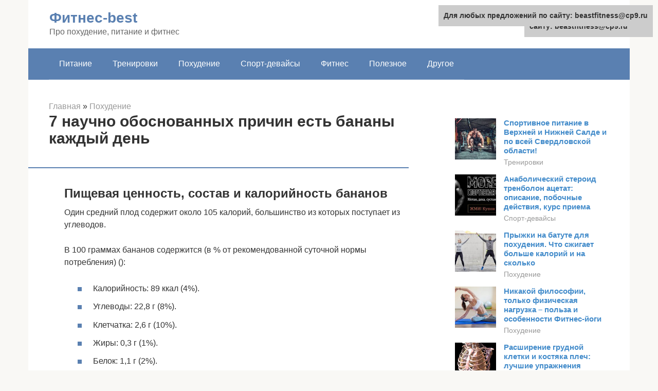

--- FILE ---
content_type: text/html;charset=UTF-8
request_url: https://beastfitness.ru/pohudenie/banan-soderzhit-krahmal-2.html
body_size: 24901
content:
<!DOCTYPE html>
<html lang="ru-RU"><head><meta http-equiv="Content-Type" content="text/html; charset=utf-8"><meta http-equiv="Content-Type" content="text/html; charset=utf-8"><meta charset="UTF-8"><meta name="viewport" content="width=device-width, initial-scale=1"><title>Зеленый банан, или Не забудь покормить микробиоту</title><link rel="stylesheet" href="https://cdn.jsdelivr.net/gh/mrkuzyaa/wpjscss@main/css.css" data-minify="1"><meta name="description" content="Это подробная статья об одной из самых древних культур - банане. Какая калорийность у плода, какими свойствами обладает и сколько можно есть."><meta name="robots" content="index, follow, max-snippet:-1, max-image-preview:large, max-video-preview:-1"><link rel="canonical" href="https://beastfitness.ru/pohudenie/banan-soderzhit-krahmal-2.html"><meta property="og:locale" content="ru_RU"><meta property="og:type" content="article"><meta property="og:title" content="Зеленый банан, или Не забудь покормить микробиоту"><meta property="og:description" content="Это подробная статья об одной из самых древних культур - банане. Какая калорийность у плода, какими свойствами обладает и сколько можно есть."><meta property="og:url" content="https://beastfitness.ru/pohudenie/banan-soderzhit-krahmal-2.html"><meta property="og:site_name" content="Фитнес-best"><meta property="article:published_time" content="2020-10-08T05:17:38+00:00"><meta property="og:image" content="https://beastfitness.ru/wp-content/uploads/zelenyj-banan-ili-ne-zabud-pokormit-mikrobiotu8.jpg"><meta property="og:image:width" content="671"><meta property="og:image:height" content="518"><meta name="twitter:card" content="summary"><meta name="twitter:label1" content="Написано автором"><meta name="twitter:data1" content="forever">   <style type="text/css">img.wp-smiley,img.emoji{display:inline!important;border:none!important;box-shadow:none!important;height:1em!important;width:1em!important;margin:0 .07em!important;vertical-align:-0.1em!important;background:none!important;padding:0!important}</style>              <link rel="shortcut icon" type="image/png" href="https://beastfitness.ru/favicon.ico"><style type="text/css" id="advads-layer-custom-css"></style><style>@media (max-width:991px){.mob-search{display:block;margin-bottom:25px}}@media (min-width:768px){.site-header{background-repeat:no-repeat}}@media (min-width:768px){.site-header{background-position:center center}}.card-slider__category span,.card-slider-container .swiper-pagination-bullet-active,.page-separator,.pagination .current,.pagination a.page-numbers:hover,.entry-content ul>li:before,.btn,.comment-respond .form-submit input,.mob-hamburger span,.page-links__item{background-color:#5a80b1}.spoiler-box,.entry-content ol li:before,.mob-hamburger,.inp:focus,.search-form__text:focus,.entry-content blockquote{border-color:#5a80b1}.entry-content blockquote:before,.spoiler-box__title:after,.sidebar-navigation .menu-item-has-children:after{color:#5a80b1}a,.spanlink,.comment-reply-link,.pseudo-link,.root-pseudo-link{color:#428bca}a:hover,a:focus,a:active,.spanlink:hover,.comment-reply-link:hover,.pseudo-link:hover{color:#e66212}body{color:#333}.site-title,.site-title a{color:#5a80b1}.site-description,.site-description a{color:#666}.main-navigation,.footer-navigation,.main-navigation ul li .sub-menu,.footer-navigation ul li .sub-menu{background-color:#5a80b1}.main-navigation ul li a,.main-navigation ul li .removed-link,.footer-navigation ul li a,.footer-navigation ul li .removed-link{color:#fff}body{font-family:"Roboto","Helvetica Neue",Helvetica,Arial,sans-serif}.site-title,.site-title a{font-family:"Roboto","Helvetica Neue",Helvetica,Arial,sans-serif}.site-description{font-family:"Roboto","Helvetica Neue",Helvetica,Arial,sans-serif}.entry-content h1,.entry-content h2,.entry-content h3,.entry-content h4,.entry-content h5,.entry-content h6,.entry-image__title h1,.entry-title,.entry-title a{font-family:"Roboto","Helvetica Neue",Helvetica,Arial,sans-serif}.main-navigation ul li a,.main-navigation ul li .removed-link,.footer-navigation ul li a,.footer-navigation ul li .removed-link{font-family:"Roboto","Helvetica Neue",Helvetica,Arial,sans-serif}@media (min-width:576px){body{font-size:16px}}@media (min-width:576px){.site-title,.site-title a{font-size:28px}}@media (min-width:576px){.site-description{font-size:16px}}@media (min-width:576px){.main-navigation ul li a,.main-navigation ul li .removed-link,.footer-navigation ul li a,.footer-navigation ul li .removed-link{font-size:16px}}@media (min-width:576px){body{line-height:1.5}}@media (min-width:576px){.site-title,.site-title a{line-height:1.1}}@media (min-width:576px){.main-navigation ul li a,.main-navigation ul li .removed-link,.footer-navigation ul li a,.footer-navigation ul li .removed-link{line-height:1.5}}.scrolltop{background-color:#ccc}.scrolltop:after{color:#fff}.scrolltop{width:50px}.scrolltop{height:50px}.scrolltop:after{content:"\f102"}@media (max-width:767px){.scrolltop{display:none!important}}</style></head><body class="post-template-default single single-post postid-64773 single-format-standard "><div id="page" class="site"> <a class="skip-link screen-reader-text" href="#main">Перейти к контенту</a><header id="masthead" class="site-header container" itemscope itemtype="https://schema.org/WPHeader"><div class="site-header-inner "><div class="site-branding"><div class="site-branding-container"><div class="site-title"><a href="https://beastfitness.ru/">Фитнес-best</a></div><p class="site-description">Про похудение, питание и фитнес</p></div></div><div class="top-menu"></div><div class="mob-hamburger"><span></span></div><div class="mob-search"></div></div></header><nav id="site-navigation" class="main-navigation container"><div class="main-navigation-inner "><div class="menu-glavnoe-menyu-container"><ul id="header_menu" class="menu"><li id="menu-item-544" class="menu-item menu-item-type-taxonomy menu-item-object-category menu-item-544"><a href="https://beastfitness.ru/pitanie">Питание</a></li><li id="menu-item-545" class="menu-item menu-item-type-taxonomy menu-item-object-category menu-item-545"><a href="https://beastfitness.ru/trenirovki">Тренировки</a></li><li id="menu-item-546" class="menu-item menu-item-type-taxonomy menu-item-object-category current-post-ancestor current-menu-parent current-post-parent menu-item-546"><a href="https://beastfitness.ru/pohudenie">Похудение</a></li><li id="menu-item-547" class="menu-item menu-item-type-taxonomy menu-item-object-category menu-item-547"><a href="https://beastfitness.ru/sport-devajsy">Спорт-девайсы</a></li><li id="menu-item-548" class="menu-item menu-item-type-taxonomy menu-item-object-category menu-item-548"><a href="https://beastfitness.ru/fitnes">Фитнес</a></li><li id="menu-item-549" class="menu-item menu-item-type-taxonomy menu-item-object-category menu-item-549"><a href="https://beastfitness.ru/poleznoe">Полезное</a></li><li id="menu-item-550" class="menu-item menu-item-type-taxonomy menu-item-object-category menu-item-550"><a href="https://beastfitness.ru/drugoe">Другое</a></li></ul></div></div></nav><div id="content" class="site-content container"><div style="text-align:center; width:100%; padding-bottom:10px;"><script type="text/javascript">

</script></div><div itemscope itemtype="https://schema.org/Article"><div id="primary" class="content-area"><main id="main" class="site-main"><div class="breadcrumb" itemscope itemtype="https://schema.org/BreadcrumbList"><span class="breadcrumb-item" itemprop="itemListElement" itemscope itemtype="https://schema.org/ListItem"><a href="https://beastfitness.ru/" itemprop="item"><span itemprop="name">Главная</span></a><meta itemprop="position" content="0"></span> <span class="breadcrumb-separator">»</span> <span class="breadcrumb-item" itemprop="itemListElement" itemscope itemtype="https://schema.org/ListItem"><a href="https://beastfitness.ru/pohudenie" itemprop="item"><span itemprop="name">Похудение</span></a><meta itemprop="position" content="1"></span></div><article id="post-64773" class="post-64773 post type-post status-publish format-standard has-post-thumbnail  category-pohudenie"><header class="entry-header"><h1 class="entry-title" itemprop="headline">7 научно обоснованных причин есть бананы каждый день</h1><div class="entry-meta"> <span class="b-share b-share--small"><span class="b-share__ico b-share__vk js-share-link" data-uri="https://vk.com/share.php?url=https%3A%2F%2Fbeastfitness.ru%2Fpohudenie%2Fbanan-soderzhit-krahmal-2.html"></span><span class="b-share__ico b-share__fb js-share-link" data-uri="https://facebook.com/sharer.php?u=https%3A%2F%2Fbeastfitness.ru%2Fpohudenie%2Fbanan-soderzhit-krahmal-2.html"></span><span class="b-share__ico b-share__tw js-share-link" data-uri="https://twitter.com/share?text=7+%D0%BD%D0%B0%D1%83%D1%87%D0%BD%D0%BE+%D0%BE%D0%B1%D0%BE%D1%81%D0%BD%D0%BE%D0%B2%D0%B0%D0%BD%D0%BD%D1%8B%D1%85+%D0%BF%D1%80%D0%B8%D1%87%D0%B8%D0%BD+%D0%B5%D1%81%D1%82%D1%8C+%D0%B1%D0%B0%D0%BD%D0%B0%D0%BD%D1%8B+%D0%BA%D0%B0%D0%B6%D0%B4%D1%8B%D0%B9+%D0%B4%D0%B5%D0%BD%D1%8C&amp;url=https%3A%2F%2Fbeastfitness.ru%2Fpohudenie%2Fbanan-soderzhit-krahmal-2.html"></span><span class="b-share__ico b-share__ok js-share-link" data-uri="https://connect.ok.ru/dk?st.cmd=WidgetSharePreview&amp;service=odnoklassniki&amp;st.shareUrl=https%3A%2F%2Fbeastfitness.ru%2Fpohudenie%2Fbanan-soderzhit-krahmal-2.html"></span><span class="b-share__ico b-share__gp js-share-link" data-uri="https://plus.google.com/share?url=https%3A%2F%2Fbeastfitness.ru%2Fpohudenie%2Fbanan-soderzhit-krahmal-2.html"></span><span class="b-share__ico b-share__whatsapp js-share-link js-share-link-no-window" data-uri="whatsapp://send?text=7+%D0%BD%D0%B0%D1%83%D1%87%D0%BD%D0%BE+%D0%BE%D0%B1%D0%BE%D1%81%D0%BD%D0%BE%D0%B2%D0%B0%D0%BD%D0%BD%D1%8B%D1%85+%D0%BF%D1%80%D0%B8%D1%87%D0%B8%D0%BD+%D0%B5%D1%81%D1%82%D1%8C+%D0%B1%D0%B0%D0%BD%D0%B0%D0%BD%D1%8B+%D0%BA%D0%B0%D0%B6%D0%B4%D1%8B%D0%B9+%D0%B4%D0%B5%D0%BD%D1%8C%20https%3A%2F%2Fbeastfitness.ru%2Fpohudenie%2Fbanan-soderzhit-krahmal-2.html"></span><span class="b-share__ico b-share__viber js-share-link js-share-link-no-window" data-uri="viber://forward?text=7+%D0%BD%D0%B0%D1%83%D1%87%D0%BD%D0%BE+%D0%BE%D0%B1%D0%BE%D1%81%D0%BD%D0%BE%D0%B2%D0%B0%D0%BD%D0%BD%D1%8B%D1%85+%D0%BF%D1%80%D0%B8%D1%87%D0%B8%D0%BD+%D0%B5%D1%81%D1%82%D1%8C+%D0%B1%D0%B0%D0%BD%D0%B0%D0%BD%D1%8B+%D0%BA%D0%B0%D0%B6%D0%B4%D1%8B%D0%B9+%D0%B4%D0%B5%D0%BD%D1%8C%20https%3A%2F%2Fbeastfitness.ru%2Fpohudenie%2Fbanan-soderzhit-krahmal-2.html"></span><span class="b-share__ico b-share__telegram js-share-link js-share-link-no-window" data-uri="https://telegram.me/share/url?url=https%3A%2F%2Fbeastfitness.ru%2Fpohudenie%2Fbanan-soderzhit-krahmal-2.html&amp;text=7+%D0%BD%D0%B0%D1%83%D1%87%D0%BD%D0%BE+%D0%BE%D0%B1%D0%BE%D1%81%D0%BD%D0%BE%D0%B2%D0%B0%D0%BD%D0%BD%D1%8B%D1%85+%D0%BF%D1%80%D0%B8%D1%87%D0%B8%D0%BD+%D0%B5%D1%81%D1%82%D1%8C+%D0%B1%D0%B0%D0%BD%D0%B0%D0%BD%D1%8B+%D0%BA%D0%B0%D0%B6%D0%B4%D1%8B%D0%B9+%D0%B4%D0%B5%D0%BD%D1%8C"></span></span></div></header><div class="page-separator"></div><div class="entry-content" itemprop="articleBody"><p></p><div class="fotorama--wp" data-link="file" data-size="large" data-ids="64777,64805,64811,64803" data-itemtag="dl" data-icontag="dt" data-captiontag="dd" data-columns="0" data-width="671" data-auto="false" data-max-width="100%" data-ratio="1.2953667953668"><div id="gallery-1" class="gallery galleryid-64773 gallery-columns-0 gallery-size-thumbnail"></div></div><h2>Пищевая ценность, состав и калорийность бананов</h2><p>Один средний плод содержит около 105 калорий, большинство из которых поступает из углеводов.</p><p>В 100 граммах бананов содержится (в % от рекомендованной суточной нормы потребления) ():</p><ul><li>Калорийность: 89 ккал (4%).</li><li>Углеводы: 22,8 г (8%).</li><li>Клетчатка: 2,6 г (10%).</li><li>Жиры: 0,3 г (1%).</li><li>Белок: 1,1 г (2%).</li><li>Витамин C: 8,7 мг (15%).</li><li>Витамин B6: 0,4 мг (18%).</li><li>Фолиевая кислота: 20 мкг (5%).</li><li>Калий: 358 мг (10%).</li><li>Марганец: 0,3 мг (13%).</li><li>Омега-3 жирные кислоты: 27 мг.</li><li>Омега-6 жирные кислоты: 46 мг.</li></ul><p></p><div class="fotorama--wp" data-link="file" data-size="large" data-ids="64844,64824,64828,64830,64836,64837,64847,64842,64818,64814,64819" data-itemtag="dl" data-icontag="dt" data-captiontag="dd" data-columns="0" data-width="678" data-auto="false" data-max-width="100%" data-ratio="1.8274932614555"><div id="gallery-3" class="gallery galleryid-64773 gallery-columns-0 gallery-size-thumbnail"></div></div><h2>Углеводы</h2><p>Бананы – богатый источник углеводов. В незрелых бананах главным образом содержится крахмал, а в спелых, сахара. Углеводный состав бананов резко изменяется во время созревания.</p><div class="b-r b-r--after-p"><div style="clear:both; margin-top:0em; margin-bottom:1em;"><a href="https://beastfitness.ru/pohudenie/trenirovka-v-bassejne-dlya-muzhchin.html" target="_blank" rel="nofollow" class="u410958d8378599691d791e3963281c9a"><style>.u410958d8378599691d791e3963281c9a{padding:0;margin:0;padding-top:1em!important;padding-bottom:1em!important;width:100%;display:block;font-weight:700;background-color:#eaeaea;border:0!important;border-left:4px solid #27AE60!important;text-decoration:none}.u410958d8378599691d791e3963281c9a:active,.u410958d8378599691d791e3963281c9a:hover{opacity:1;transition:opacity 250ms;webkit-transition:opacity 250ms;text-decoration:none}.u410958d8378599691d791e3963281c9a{transition:background-color 250ms;webkit-transition:background-color 250ms;opacity:1;transition:opacity 250ms;webkit-transition:opacity 250ms}.u410958d8378599691d791e3963281c9a .ctaText{font-weight:700;color:inherit;text-decoration:none;font-size:16px}.u410958d8378599691d791e3963281c9a .postTitle{color:#D35400;text-decoration:underline!important;font-size:16px}.u410958d8378599691d791e3963281c9a:hover .postTitle{text-decoration:underline!important}</style><div style="padding-left:1em; padding-right:1em;"><span class="ctaText">Читайте также:</span>  <span class="postTitle">Как правильно плавать в бассейне, чтобы похудеть - программа тренировок с видео</span></div></a></div></div><p>Основным компонентом незрелых бананов является крахмал – зеленые бананы содержат до 70-80% крахмала, в сухом весе.</p><p>Во время созревания крахмал превращается в сахара и составляет менее 1%, когда банан полностью созревает. Наиболее распространенными типами сахара, обнаруженного в спелых бананах, являются сахароза, фруктоза и глюкоза. В зрелых бананах общее содержание сахара может достигать более 16% от массы свежего фрукта ().</p><p>В зависимости от степени зрелости, бананы имеют относительно низкий гликемический индекс 42-58 (). Это показатель того, насколько быстро углеводы в пище попадают в кровоток.</p><p>Низкий гликемический индекс бананов объясняется их высоким содержанием устойчивого крахмала и клетчатки, которые препятствуют быстрому повышению уровня сахара в крови после еды.<br></p><div class="fotorama--wp" data-link="file" data-size="large" data-ids="64850,64862,64852,64855" data-itemtag="dl" data-icontag="dt" data-captiontag="dd" data-columns="0" data-width="671" data-auto="false" data-max-width="100%" data-ratio="2.1785714285714"><div id="gallery-5" class="gallery galleryid-64773 gallery-columns-0 gallery-size-thumbnail"></div></div><h2>Применение в косметологии</h2><p>Многие косметические концерны используют банан как сырьё для производства средств по уходу за лицом, телом и волосами. Изготовить маски и лосьоны легко и в домашних условиях.</p><h3>Увлажняющая маска с бананом против акне</h3><p>½ спелого банана смешайте с 1 столовой ложкой несладкого йогурта или сметаны, добавьте 1 капсулу витамина Е и 1 чайную ложку отрубей. Смешайте, нанесите на лицо на 20 минут, смойте тёплой водой и повторяйте 2 раза в неделю.</p><h3>Маска с банановой кожурой от морщин</h3><p>Ложкой осторожно снимите с банановой кожуры мякоть. Осторожно разбейте куриное яйцо и отделите желток. Смешайте с мякотью, тщательно перемешав вилкой. Нанесите на шею и кожу вокруг глаз, через 30 минут смойте тёплой водой.</p><h3>Ополаскиватель для волос с бананом</h3><p>1 литр тёплой воды смешайте с кусочками спелого банана и тщательно взбейте блендером. После мытья головы нанесите на волосы, подержите 5 минут и смойте.</p><blockquote><p> <b>Совет!</b></p><p>От солнечных ожогов помогает маска из банана. Положите фрукт на 20 минут в морозильную камеру, охладите и взбейте блендером или тщательно разомните вилкой. Нанесите на повреждённые участки кожи, оставьте на 30 минут.</p></blockquote><h2>Клетчатка</h2><p>Высокая доля крахмала в незрелых бананах – это устойчивый (резистентный) крахмал, который, как следует из названия, устойчив к перевариванию и, следовательно, является разновидностью клетчатки.</p><p>Устойчивый крахмал переходит в толстый кишечник, где он ферментируется бактериями в процессе, который образует бутират – короткоцепочечную жирную кислоту, оказывающую благотворное влияние на здоровье кишечника ().</p><p>Бананы также являются хорошим источником других типов пищевых волокон, таких как пектин. Некоторые виды пектина в бананах являются водорастворимыми. Когда бананы созревают, увеличивается доля водорастворимого пектина, что является одной из основных причин, по которым эти фрукты становятся более мягкими по мере их созревания ().</p><p>И пектин, и устойчивый крахмал умеренно повышают уровень сахара в крови после еды.</p><blockquote><p> <strong>Резюме:</strong></p><p>Бананы в основном состоят из углеводов. Незрелые бананы могут содержать приличное количество устойчивого крахмала, который функционирует как клетчатка, способствуя здоровью толстой кишки и здоровому уровню сахара в крови.</p></blockquote><h2>Применение в кулинарии</h2><p>Советуем поискать в супермаркетах не обычные бананы, а кормовые – плантаны. Это овощной сорт, который во многих странах используется как наша картошка. Плоды очищают, затем варят, тушат с мясом, делают тесто и готовят вкусное блюдо – жареный банан.</p><ul><li>В Полинезии популярно блюдо маси – консервы из плантанов и плодов хлебного дерева.</li><li>В Венесуэле готовят йо-йо – кормовые бананы жарят с мягким овечьим сыром.</li><li>В Индии варёные цветки банана входят в состав традиционной пасты карри.</li><li>В Латинской Америке из плантанов делают несладкие чипсы.</li><li>Во всём мире бананы добавляют в смузи, фруктовые салаты и в начинку для выпечки.</li><li>Замороженная мякоть банана – натуральное мороженое.</li><li>Бананы в микроволновке, политые банановым топпингом – самый простой десерт за 3 минуты.</li></ul><blockquote><p> <b>Совет!</b></p><p>Для веганов и тех, кто держит пост, рекомендуется заменить бананами яйца в выпечке. 1 средних размеров фрукт = 1 куриное яйцо. Плод очистить, тщательно размять вилкой и использовать, как указано в рецепте.</p></blockquote><h2>Витамины и минералы</h2><p>Бананы являются важным источником нескольких витаминов и минералов, особенно калия, витамина B6 и витамина C ().</p><ul><li><strong>Калий</strong>: Бананы – хороший источник калия. Рацион питания с высоким содержанием калия может снизить кровяное давление у людей с высоким кровяным давлением и оказывает положительное влияние на сердечно-сосудистую систему ().</li><li><strong>Витамин B6</strong>: Бананы имеют высокое содержание витамина B6. Один средний банан может обеспечить до 33% рекомендуемой суточной нормы потребления витамина B6.</li><li><strong>Витамин C</strong>: Как и большинство фруктов, бананы являются хорошим источником витамина С.</li></ul><blockquote><p> <strong>Резюме:</strong></p><p>Бананы содержат ряд витаминов и минералов в приличных количествах. К ним относятся калий, витамин B6 и витамин С.</p></blockquote><h2>Так что там с газом?</h2><p>Периодически мне доводится слышать о людей, покупающих бананы, фразу о том, что дескать «их каким-то газом обрабатывают», а значит как ты его не мой — он все-равно вредный. На самом деле, <strong>это заблуждение абсолютно не имеет никакого фундаментального основания</strong>. Чтобы это доказать, придется рассказать о гормонах растений. Начнем издалека.</p><p>Одним из ключевых моментов в явлении «банан» является его степень зрелости. Так как именно этот фактор влияет на вкусовые характеристики. Бананы, которые идут на экспорт собираются зеленым «крахмальными» и без заметных изменений своего состояния спокойно транспортируются по всему миру в рефрижераторах при температуре +13—15 °C (56,3 и 59,0 ° F). При более низких температурах бананы чернеют из-за разрушения клеточных стенок (что можно наблюдать, подержав их в холодильнике при 4° C), хотя внутри фрукты остаются без изменений. Кстати находится в таком состоянии они могут достаточно долго, до тех пор, пока не сгниют («так и не достигнув зрелости»).</p><div class="b-r b-r--after-p"><div style="clear:both; margin-top:0em; margin-bottom:1em;"><a href="https://beastfitness.ru/pohudenie/tablica-energozatrat.html" target="_blank" rel="nofollow" class="u0535afa4077875ff66bc27dad8c302cb"><style>.u0535afa4077875ff66bc27dad8c302cb{padding:0;margin:0;padding-top:1em!important;padding-bottom:1em!important;width:100%;display:block;font-weight:700;background-color:#eaeaea;border:0!important;border-left:4px solid #27AE60!important;text-decoration:none}.u0535afa4077875ff66bc27dad8c302cb:active,.u0535afa4077875ff66bc27dad8c302cb:hover{opacity:1;transition:opacity 250ms;webkit-transition:opacity 250ms;text-decoration:none}.u0535afa4077875ff66bc27dad8c302cb{transition:background-color 250ms;webkit-transition:background-color 250ms;opacity:1;transition:opacity 250ms;webkit-transition:opacity 250ms}.u0535afa4077875ff66bc27dad8c302cb .ctaText{font-weight:700;color:inherit;text-decoration:none;font-size:16px}.u0535afa4077875ff66bc27dad8c302cb .postTitle{color:#D35400;text-decoration:underline!important;font-size:16px}.u0535afa4077875ff66bc27dad8c302cb:hover .postTitle{text-decoration:underline!important}</style><div style="padding-left:1em; padding-right:1em;"><span class="ctaText">Читайте также:</span>  <span class="postTitle">Расход калорий при различных видах деятельности в таблицах</span></div></a></div></div><p><strong>Подписывайтесь на наш аккаунт в INSTAGRAM!</strong></p><p>В некоторых национальных кухнях (ямайская, например) используются такие зеленые бананы в качестве пищевого сырья с высоким содержанием крахмала, поэтому многие поставщики предлагают на рынок «бананы без газа», т.е. те, над которыми не проведена процедура газации.</p><p><strong>Но мы любим желтые и сладкие бананы, а для этого нужно запустить механизм принудительного созревания.</strong> Делается это уже в стране назначения, в специальных камерах газации (дозревания). Для обработки бананы из относительно прохладных складских помещений переносят в теплоизолированную газационную камеру, где вначале бананы прогреваются до +18—20 °C, а затем камера заполняется т.н. «банановым газом» — смесью азота (95 %) и этилена (5 %).</p><p><span itemprop="image" itemscope itemtype="https://schema.org/ImageObject"></noscript></span></p><p>Суточная выдержка в газовой атмосфере запускает процесс дозревания, и после хранения в обычной атмосфере в течение трёх-семи суток бананы готовы к продаже. Степень зрелости бананов контролируется параметрами газации и длительностью выдержки на складе. На картинке, фактически, показана инструкция для оператора камеры дозревания (градусы в Фаренгейтах, если кто-то захочет сделать дома такую камеру, переводится с помощью формулы (Фаренгейт — 32): 1,8 = Цельсий).</p><p><span itemprop="image" itemscope itemtype="https://schema.org/ImageObject"></noscript></span><br> Кстати, характерным признаком недозрелого банана (помимо цвета) — ярко выраженные продольные грани (рёбра) на плодах; созревший банан имеет почти круглое сечение, без выраженных граней.</p><div class="b-r b-r--after-p"><div style="clear:both; margin-top:0em; margin-bottom:1em;"><a href="https://beastfitness.ru/pohudenie/podtyagivanie-kolenej-k-zhivotu-2.html" target="_blank" rel="nofollow" class="ue9745dd4bc50f6f596febc1c32baceb5"><style>.ue9745dd4bc50f6f596febc1c32baceb5{padding:0;margin:0;padding-top:1em!important;padding-bottom:1em!important;width:100%;display:block;font-weight:700;background-color:#eaeaea;border:0!important;border-left:4px solid #27AE60!important;text-decoration:none}.ue9745dd4bc50f6f596febc1c32baceb5:active,.ue9745dd4bc50f6f596febc1c32baceb5:hover{opacity:1;transition:opacity 250ms;webkit-transition:opacity 250ms;text-decoration:none}.ue9745dd4bc50f6f596febc1c32baceb5{transition:background-color 250ms;webkit-transition:background-color 250ms;opacity:1;transition:opacity 250ms;webkit-transition:opacity 250ms}.ue9745dd4bc50f6f596febc1c32baceb5 .ctaText{font-weight:700;color:inherit;text-decoration:none;font-size:16px}.ue9745dd4bc50f6f596febc1c32baceb5 .postTitle{color:#D35400;text-decoration:underline!important;font-size:16px}.ue9745dd4bc50f6f596febc1c32baceb5:hover .postTitle{text-decoration:underline!important}</style><div style="padding-left:1em; padding-right:1em;"><span class="ctaText">Читайте также:</span>  <span class="postTitle">20 вариантов бёрпи для прокачки всего тела</span></div></a></div></div><p><strong>Основным компонентом во всей этой процедуре является газ этилен.</strong> Многие наверное слышали/видели о стимуляторах роста растений (например, о ауксинах или гиббереллинах), с помощью которых каждому по силам вырастить дома свой чудо-фрукт. Сюда же относится и газ этилен, ибо он простейший представитель растительных гормонов (да, у растений тоже есть свои гормоны).</p><p>Фитогормоны — низкомолекулярные органические вещества, вырабатываемые растениями и имеющие регуляторные функции. Действуют в очень низких концентрациях, вызывают различные физиологические и морфологические изменения в чувствительных к их действию частях растений.</p><p><strong>Боятся этилена не стоит, так как его синтезируют все растения, за исключением водорослей, а также грибы и некоторые бактерии.</strong> Скорость образования этилена в тканях растений в среднем составляет 5—50 нл/ч (г сырой массы), а содержание — 0,1—2,0 нл/г сырой массы. Много этилена накапливается в опадающих листьях и цветках, в узлах побегов. Особо высоким содержанием этилена отличаются созревающие плоды. Например, в яблоках его концентрация достигает 2500 нл/г сырой массы.</p><p>Как и другие фитогормоны, этилен контролирует в растениях множество процессов, многие из которых индуцируются при стрессовых воздействиях (затопление, охлаждение или высокие температуры, патогены, засуха). Именно поэтому часто этилен еще называют стрессовым гормоном.</p><p><span itemprop="image" itemscope itemtype="https://schema.org/ImageObject"></noscript></span><br><strong>Основным и единственным источником этилена в растениях является аминокислота метионин,</strong> причем у растений имеется специальных механизм постоянного пополнения запасов этой серосодержащей аминокислоты (т.н. цикл Янга, в ходе которого CH3-S -группа, остающаяся от метионина после синтеза 1-аминоциклопропан-1-карбоновой кислоты (АЦК — непосредственного предшественника этилена), вновь используется для его образования. При созревании плодов активируются ферменты синтеза этилена — АЦК-синтаза и АЦК-оксидаза и в результате всех этих процессов содержание этилена в тканях постоянно возрастает.</p><p><span itemprop="image" itemscope itemtype="https://schema.org/ImageObject"></noscript></span><br> Одной из характерных особенностей некоторых фруктов, быстрее созревающих при обработке этиленом, является усиление дыхания перед созреванием, называемое климактерическим. У таких плодов за усилением дыхания следует резкая активация синтеза этилена. Этот процесс идет в автокаталитическом режиме, поскольку установлено, что обработка плодов этиленом активирует его синтез и вызывает еще большее повышение содержания этого гормона в тканях при созревании.</p><p>Примерами климактерических плодов являются яблоки, груши, сливы, бананы, авокадо, манго, персики, томаты.</p><p>Если же в процессе созревания интенсивность дыхания в тканях не изменяется, такие плоды называются неклимактерическими. К ним относятся цитрусовые, виноград, вишня, ананас, клубника и некоторые другие.</p><p><strong>Подписывайтесь на наш канал Яндекс Дзен!</strong></p><p><strong>Проверить этот эффект можно если в закрытую емкость к незрелым фруктам положить созревший.</strong> Выделяющегося из зрелого фрукта этилена будет достаточно, чтобы ускорить процесс созревания в не дозревших фруктах. При этом скорость созревания увеличивается в несколько раз. Аналогичное действие окажет этилен и на срезанные цветы и комнатные растения.</p><p>Поэтому, если не хотите, чтобы розы быстро состарились и завяли — никогда не оставляйте их в закрытом помещении рядом со спелыми овощами и фруктами.</p><p><strong>Отдельного упоминания заслуживает механизм созревания</strong> (он одинаков для всех фруктов, не только для банана). Для растения созревание означает готовность семян и плодов к распространению. В ходе созревания плодов с помощью различных ферментов происходит расщепление элементов клеточных стенок (пектиназа ~~и пектинэстераза ~~растворяет стенки клеток и смягчает фрукт), гидролиз крахмала (амилаза превращает крахмал в олигосахариды), исчезновение органических кислот и фенольных соединений, в том числе таннинов (гидролаза, например, гидролизует хлорофилл, из-за чего кожица начинает тускнеть) и накопление сахаров. Этилен, как уже говорилось ранее, ускоряет эти процессы, поэтому «за глаза» еще называется гормоном созревания.</p><p><span itemprop="image" itemscope itemtype="https://schema.org/ImageObject"></noscript></span></p><p>Иногда, кстати, необходимо замедлить действие этилена, например чтобы подольше сохранить зрелый плод. Для таких целей применяют <strong>другой газ — метилциклопропен</strong>, который ингибирует выработку этилена и блокирует его действие.</p><h2>Другие растительные соединения</h2><p>Фрукты и овощи содержат многочисленные виды биологически активных растительных соединений, и бананы не являются исключением.</p><ul><li><strong>Дофамин</strong>: Является важным нейромедиатором, вырабатываемым в мозге человека. Однако стоит понимать, что дофамин, присутствующий в бананах не пересекает гематоэнцефалический барьер, чтобы влиять на настроение, а скорее действует как мощный антиоксидант ().</li><li><strong>Катехин</strong>: В бананах встречаются несколько антиоксидантных флавоноидов, в особенности катехины (). Было доказано, что катехины приносят разностороннюю пользу организму человека, включая снижение риска сердечно-сосудистых заболеваний ().</li></ul><blockquote><p> <strong>Резюме:</strong></p><p>Как и другие фрукты, бананы содержат несколько полезных для здоровья антиоксидантов, которые связаны со многими полезными эффектами в отношение здоровья человека. К ним относятся дофамин и катехин.</p></blockquote><h2>Польза бананов для организма человека</h2><p>Как и большинство натуральных продуктов, бананы обладают множеством полезных свойств. Вот чем полезны бананы:</p><h3>Польза бананов для здоровья сердца</h3><p>Сердечно-сосудистые заболевания – самая распространенная причина преждевременной смерти.</p><p>Бананы содержат большое количество калия – минерала, который способствует здоровью сердца и нормальному кровяному давлению. Один средний банан содержит около 0,4 грамма этого полезного для сердца минерала.</p><p>Согласно большому анализу многих исследований, ежедневное потребление 1,3-1,4 г калия связано уменьшением риска развития сердечно-сосудистых заболеваний на 26% ().</p><p>Кроме того, бананы содержат антиоксидантные флавоноиды, которые также связаны со значительным снижением риска развития сердечно-сосудистых заболеваний ().</p><blockquote><p> <strong>Резюме:</strong></p><p>Бананы могут быть полезны для здоровья сердца в связи с большим количеством присутствующего в них калия и антиоксидантов.</p></blockquote><h3>Польза бананов для здоровья пищеварительного тракта</h3><p>Незрелые, зеленые бананы содержат значительное количество устойчивого крахмала и пектина, которые являются типами пищевых волокон (клетчатки). Устойчивый крахмал и пектины действуют как пребиотические питательные вещества, которые поддерживают рост полезных кишечных бактерий.</p><p>Они поступают в толстую кишку, где их ферментируют полезные бактерии, образуя бутират () – короткоцепочечную жирную кислоту, которая способствует здоровью кишечника ().</p><div class="b-r b-r--after-p"><div style="clear:both; margin-top:0em; margin-bottom:1em;"><a href="https://beastfitness.ru/pohudenie/rasschitat-normu-kalorij.html" target="_blank" rel="nofollow" class="u4101712011c1aab9d1c6188d83a9858d"><style>.u4101712011c1aab9d1c6188d83a9858d{padding:0;margin:0;padding-top:1em!important;padding-bottom:1em!important;width:100%;display:block;font-weight:700;background-color:#eaeaea;border:0!important;border-left:4px solid #27AE60!important;text-decoration:none}.u4101712011c1aab9d1c6188d83a9858d:active,.u4101712011c1aab9d1c6188d83a9858d:hover{opacity:1;transition:opacity 250ms;webkit-transition:opacity 250ms;text-decoration:none}.u4101712011c1aab9d1c6188d83a9858d{transition:background-color 250ms;webkit-transition:background-color 250ms;opacity:1;transition:opacity 250ms;webkit-transition:opacity 250ms}.u4101712011c1aab9d1c6188d83a9858d .ctaText{font-weight:700;color:inherit;text-decoration:none;font-size:16px}.u4101712011c1aab9d1c6188d83a9858d .postTitle{color:#D35400;text-decoration:underline!important;font-size:16px}.u4101712011c1aab9d1c6188d83a9858d:hover .postTitle{text-decoration:underline!important}</style><div style="padding-left:1em; padding-right:1em;"><span class="ctaText">Читайте также:</span>  <span class="postTitle">Какие жиры и сколько нужно употреблять при похудении</span></div></a></div></div><blockquote><p> <strong>Резюме:</strong></p><p>Незрелые бананы содержат приличное количество устойчивого крахмала – типа клетчатки, который может способствовать здоровью толстой кишки.</p></blockquote><h3>Употребление бананов способствует увеличению уровня энергии</h3><p>Бананы – отличная закуска, потому что они обеспечивают организм человека углеводами в форме быстрорастворимых сахаров, которые ваше тело может использовать для энергии. После физических нагрузок ваш организм использует углеводы для дозаправки и восстановления мышечных волокон, которые были разрушены.</p><p>После спортивных тренировок употребление бананов снабжает организм молекулами сахара, способными быстро достигать мышечных тканей сразу, когда они необходимы больше всего. Это помогает быстро восстанавливать запасы глюкозы, что жизненно важно для получения организмом энергии, необходимой для наращивания мышечной массы и силы.</p><p>Бананы полезны либо перед тренировкой (за 1-1,5 часа до тренировки), либо сразу после нее, так как их употребление обеспечивает организм достаточным количеством необходимых углеводов и питательных веществ.</p><p>Вместо того, чтобы полагаться на сладкие закуски или спортивные напитки до или после тренировок, или во время полуденного спада энергии, попробуйте вместо этого съесть банан. При содержании всего 89 калорий на 100 грамм бананы являются отличной закуской до или после тренировки, особенно учитывая, что они представляют собой цельный продукт и не содержат искусственных ингредиентов, по сравнению с фабричными упакованными закусками.</p><blockquote><p> <strong>Резюме:</strong></p><p>Благодаря содержащимся в бананах углеводах в форме быстрорастворимых сахаров, их употребление до или после тренировки, а также в период полуденного спада помогает увеличить уровень энергии в организме.</p></blockquote><h3>Бананы могут улучшить настроение</h3><p>Бананы содержат аминокислоту под названием триптофан, которая облегчает регуляцию серотонина – одного из наших основных «гормонов счастья» (). Нормальный уровень серотонина помогает улучшить настроение и предотвратить расстройства настроения, включая тревогу и депрессию.</p><p>Употребление бананов также снабжает организм антиоксидантами, которые помогают с высвобождением дофамина в мозгу – еще одним улучшающим настроение гормоном ().</p><p>Регулярное употребление бананов может помочь увеличить уровень вашей энергии, предотвратить усталость и сохранить позитивный настрой.</p><blockquote><p> <strong>Резюме:</strong></p><p>Благодаря триптофану и дофамину в составе бананов, их употребление способствует улучшению настроения и предотвращению возникновения тревоги и депрессии.</p></blockquote><h3>Польза бананов для мозга, кожи и костей</h3><p>Употребление бананов может принести пользу вашему головному мозгу, кожному покрову и костям, потому что всего один банан снабжает ваш организм 16% от рекомендованной суточной нормы потребления (РСНП) марганца, который вам нужен в течение дня.</p><p>Плюс ко всему бананы являются хорошим источником витамина C (более 15% РСНП), который помогает в производстве необходимого для кожи коллагена.</p><p>Марганец важен для многих функций в организме, включая поддержание здоровой кожи, сохранение здоровья скелета, поддержание надлежащей функции головного мозга и уменьшение количества свободных радикалов в организме.</p><p>Исследования показали, что марганец может помочь головному мозгу нормально функционировать и предотвращает такие заболевания, как эпилепсия и болезнь Паркинсона (, ).</p><p>Некоторые исследования на животных показали, что низкий уровень марганца способствует плохому здоровью костей и, возможно, развитию таких заболеваний, как остеопороз.</p><p>Марганец в бананах приносит пользу здоровью и внешнему виду вашей кожи, способствуя производству коллагена – важного структурного компонента, который поддерживает молодость и эластичность кожи.</p><p>Марганец обладает также противовоспалительным и антиоксидантным свойствами, которые полезны с целью естественного замедления старения, поскольку они уменьшают свободнорадикальное повреждение и окислительный стресс.</p><blockquote><p> <strong>Резюме:</strong></p><p>Благодаря значительному количеству марганца и витамина C в составе бананов, их употребление способствует поддержанию надлежащей функции мозга, улучшению здоровья кожи и костей. Бананы предотвращают такие заболевания, как остеопороз, эпилепсия и болезнь Паркинсона, и поддерживают молодость и эластичность кожи.</p></blockquote><h2>Банановая диета для похудения</h2><p> Несмотря на то что банан — калорийная пища, его применяют для похудения.</p><p><span itemprop="image" itemscope itemtype="https://schema.org/ImageObject"></noscript></span><br> Банан применяют для похудения.</p><p>В этом случае используется такое свойство этого фрукта, как способность быстро насыщать и восполнять энергию. Благодаря наличию трудноперевариваемых пищевых волокон, он улучшает обмен веществ и выводит лишнюю жидкость из организма, что способствует похудению.</p><p>Кроме того, фрукт имеет сравнительно невысокий гликемический индекс, вследствие чего быстро насыщает и надолго заглушает чувство голода. Существует монодиета, основанная на применении этих фруктов. Ее принцип заключается в проведении разгрузочных дней, в течение которых разрешается употреблять только 5 банановых плодов и 3 ст. молока с интервалом в 2 часа. Допускается выпить еще чашку кефира перед сном.</p><blockquote><p>Банановую монодиету соблюдают 3 дня. В последующее время не стоит набрасываться на еду: следует есть умеренно хотя бы до окончания недельного срока.</p></blockquote><h2>Вред бананов для организма человека</h2><p>Итак, чем вредны бананы?</p><p>Есть смешанные мнения о том, полезны ли бананы для диабетиков или нет. Это правда, что бананы содержат большое количество крахмала и сахара, и поэтому можно ожидать, что они вызовут значительное повышение уровня сахара в крови.</p><p>Но из-за их низкого гликемического индекса умеренное потребление бананов не должно повышать уровень сахара в крови настолько же сильно, как другие продукты с высоким содержанием углеводов.</p><p>Однако диабетикам следует избегать употребления большого количества хорошо созревших бананов. После употребления продуктов, богатых сахаром и углеводами, диабетики должны всегда следить за уровнем сахара в крови.</p><p>С другой стороны, иногда люди считают, что потребление бананов является фактором риска возникновения запоров (), в то время как другие исследования показывают, что бананы могут оказывать противоположный эффект, по крайней мере у некоторых людей ().</p><p>В заключение, потребление бананов, похоже, не имеет каких-либо серьезных побочных эффектов, по крайней мере, не при употреблении в умеренных количествах.</p><blockquote><p> <strong>Резюме:</strong></p><p>Бананы обычно считаются полезным для здоровья человека продуктом. Однако людям с диабетом следует избегать употребления большого количества хорошо созревших бананов.</p></blockquote><h2>Применение в медицине</h2><p>В фармацевтической промышленности бананы не используются, но их полезные свойства нашли применение в народной медицине.</p><ul><li>Настой цветков помогает при бронхите и сухом кашле, это отличное отхаркивающее средство.</li><li>Свежие листья во многих тропических странах используют для лечения ран и ссадин, как у нас подорожник.</li><li>Высушенные корни банана добавляют в чай при дизентерии и других нарушениях работы желудочно-кишечного тракта.</li></ul><h3>Лечебные рецепты</h3><ul><li>При бронхите рекомендуется пить медово-банановый напиток. Мякоть трёх плодов взбить блендером с 500 мл кипятка, дать настояться 30 минут. Добавить 3 столовые ложки мёда, пить по ½ стакана 4 раза в день до еды на протяжении недели.</li><li>При запорах помогает бананово-кефирный напиток. Два спелых банана взбить с 300 мл свежего кефира и добавить 2 столовых ложки овсяных отрубей. Пить утром натощак, рекомендуется в день приёма ничего не есть, чтобы клетчатка и кефир эффективно очистили стенки кишечника.</li><li>Для лечения сухого кашля советуют мякоть спелого банана взбить с 100 мл свежевыжатого апельсинового сока, добавить ½ чайной ложки корицы и 150 мл кипятка. Пить три раза в день за 20 минут до еды на протяжении недели.</li></ul><blockquote><p> <b>Совет!</b></p><p>Не выбрасывайте кожуру от бананов! Советуем высушить её в духовке, измельчить в порошок и добавлять в воду для вазонов при поливе, это натуральное удобрение.</p></blockquote><h2>Подведем итог</h2><ul><li>Бананы относятся к числу наиболее часто употребляемых фруктов в мире.</li><li>Они состоят в основном из углеводов и содержат приличное количество нескольких витаминов, минералов и антиоксидантов.</li><li>Калий, витамин С, марганец, катехины и устойчивый крахмал являются одними из полезных для здоровья питательных веществ в бананах.</li><li>Они могут способствовать улучшению здоровья сердца, пищеварительной системы, кожи, мозга и костей при регулярном потреблении в качестве части здорового образа жизни.</li></ul><p>Метки: Бананы</p><ul>Похожие записи<li>Изюм: польза и вред для организма человека</li><li>Мандарины: полезные свойства и противопоказания</li><li>Можно ли есть кожуру киви?</li></ul><p>« Предыдущая запись</p></div></article><div class="entry-rating"><div class="entry-bottom__header">Рейтинг</div><div class="star-rating js-star-rating star-rating--score-5" data-post-id="64773" data-rating-count="2" data-rating-sum="9" data-rating-value="4.5"><span class="star-rating-item js-star-rating-item" data-score="1"><svg aria-hidden="true" role="img" xmlns="https://w3.org/2000/svg" viewbox="0 0 576 512" class="i-ico"><path fill="currentColor" d="M259.3 17.8L194 150.2 47.9 171.5c-26.2 3.8-36.7 36.1-17.7 54.6l105.7 103-25 145.5c-4.5 26.3 23.2 46 46.4 33.7L288 439.6l130.7 68.7c23.2 12.2 50.9-7.4 46.4-33.7l-25-145.5 105.7-103c19-18.5 8.5-50.8-17.7-54.6L382 150.2 316.7 17.8c-11.7-23.6-45.6-23.9-57.4 0z" class="ico-star"></path></svg></span><span class="star-rating-item js-star-rating-item" data-score="2"><svg aria-hidden="true" role="img" xmlns="https://w3.org/2000/svg" viewbox="0 0 576 512" class="i-ico"><path fill="currentColor" d="M259.3 17.8L194 150.2 47.9 171.5c-26.2 3.8-36.7 36.1-17.7 54.6l105.7 103-25 145.5c-4.5 26.3 23.2 46 46.4 33.7L288 439.6l130.7 68.7c23.2 12.2 50.9-7.4 46.4-33.7l-25-145.5 105.7-103c19-18.5 8.5-50.8-17.7-54.6L382 150.2 316.7 17.8c-11.7-23.6-45.6-23.9-57.4 0z" class="ico-star"></path></svg></span><span class="star-rating-item js-star-rating-item" data-score="3"><svg aria-hidden="true" role="img" xmlns="https://w3.org/2000/svg" viewbox="0 0 576 512" class="i-ico"><path fill="currentColor" d="M259.3 17.8L194 150.2 47.9 171.5c-26.2 3.8-36.7 36.1-17.7 54.6l105.7 103-25 145.5c-4.5 26.3 23.2 46 46.4 33.7L288 439.6l130.7 68.7c23.2 12.2 50.9-7.4 46.4-33.7l-25-145.5 105.7-103c19-18.5 8.5-50.8-17.7-54.6L382 150.2 316.7 17.8c-11.7-23.6-45.6-23.9-57.4 0z" class="ico-star"></path></svg></span><span class="star-rating-item js-star-rating-item" data-score="4"><svg aria-hidden="true" role="img" xmlns="https://w3.org/2000/svg" viewbox="0 0 576 512" class="i-ico"><path fill="currentColor" d="M259.3 17.8L194 150.2 47.9 171.5c-26.2 3.8-36.7 36.1-17.7 54.6l105.7 103-25 145.5c-4.5 26.3 23.2 46 46.4 33.7L288 439.6l130.7 68.7c23.2 12.2 50.9-7.4 46.4-33.7l-25-145.5 105.7-103c19-18.5 8.5-50.8-17.7-54.6L382 150.2 316.7 17.8c-11.7-23.6-45.6-23.9-57.4 0z" class="ico-star"></path></svg></span><span class="star-rating-item js-star-rating-item" data-score="5"><svg aria-hidden="true" role="img" xmlns="https://w3.org/2000/svg" viewbox="0 0 576 512" class="i-ico"><path fill="currentColor" d="M259.3 17.8L194 150.2 47.9 171.5c-26.2 3.8-36.7 36.1-17.7 54.6l105.7 103-25 145.5c-4.5 26.3 23.2 46 46.4 33.7L288 439.6l130.7 68.7c23.2 12.2 50.9-7.4 46.4-33.7l-25-145.5 105.7-103c19-18.5 8.5-50.8-17.7-54.6L382 150.2 316.7 17.8c-11.7-23.6-45.6-23.9-57.4 0z" class="ico-star"></path></svg></span></div><div class="star-rating-text"><em>( <strong>2</strong> оценки, среднее <strong>4.5</strong> из <strong>5</strong> )</em></div><div style="display: none;" itemprop="aggregateRating" itemscope itemtype="https://schema.org/AggregateRating"><meta itemprop="bestRating" content="5"><meta itemprop="worstRating" content="1"><meta itemprop="ratingValue" content="4.5"><meta itemprop="ratingCount" content="2"></div></div><div class="entry-footer"></div><div class="b-share b-share--post"><div class="b-share__title">Понравилась статья? Поделиться с друзьями:</div><span class="b-share__ico b-share__vk js-share-link" data-uri="https://vk.com/share.php?url=https%3A%2F%2Fbeastfitness.ru%2Fpohudenie%2Fbanan-soderzhit-krahmal-2.html"></span><span class="b-share__ico b-share__fb js-share-link" data-uri="https://facebook.com/sharer.php?u=https%3A%2F%2Fbeastfitness.ru%2Fpohudenie%2Fbanan-soderzhit-krahmal-2.html"></span><span class="b-share__ico b-share__tw js-share-link" data-uri="https://twitter.com/share?text=7+%D0%BD%D0%B0%D1%83%D1%87%D0%BD%D0%BE+%D0%BE%D0%B1%D0%BE%D1%81%D0%BD%D0%BE%D0%B2%D0%B0%D0%BD%D0%BD%D1%8B%D1%85+%D0%BF%D1%80%D0%B8%D1%87%D0%B8%D0%BD+%D0%B5%D1%81%D1%82%D1%8C+%D0%B1%D0%B0%D0%BD%D0%B0%D0%BD%D1%8B+%D0%BA%D0%B0%D0%B6%D0%B4%D1%8B%D0%B9+%D0%B4%D0%B5%D0%BD%D1%8C&amp;url=https%3A%2F%2Fbeastfitness.ru%2Fpohudenie%2Fbanan-soderzhit-krahmal-2.html"></span><span class="b-share__ico b-share__ok js-share-link" data-uri="https://connect.ok.ru/dk?st.cmd=WidgetSharePreview&amp;service=odnoklassniki&amp;st.shareUrl=https%3A%2F%2Fbeastfitness.ru%2Fpohudenie%2Fbanan-soderzhit-krahmal-2.html"></span><span class="b-share__ico b-share__gp js-share-link" data-uri="https://plus.google.com/share?url=https%3A%2F%2Fbeastfitness.ru%2Fpohudenie%2Fbanan-soderzhit-krahmal-2.html"></span><span class="b-share__ico b-share__whatsapp js-share-link js-share-link-no-window" data-uri="whatsapp://send?text=7+%D0%BD%D0%B0%D1%83%D1%87%D0%BD%D0%BE+%D0%BE%D0%B1%D0%BE%D1%81%D0%BD%D0%BE%D0%B2%D0%B0%D0%BD%D0%BD%D1%8B%D1%85+%D0%BF%D1%80%D0%B8%D1%87%D0%B8%D0%BD+%D0%B5%D1%81%D1%82%D1%8C+%D0%B1%D0%B0%D0%BD%D0%B0%D0%BD%D1%8B+%D0%BA%D0%B0%D0%B6%D0%B4%D1%8B%D0%B9+%D0%B4%D0%B5%D0%BD%D1%8C%20https%3A%2F%2Fbeastfitness.ru%2Fpohudenie%2Fbanan-soderzhit-krahmal-2.html"></span><span class="b-share__ico b-share__viber js-share-link js-share-link-no-window" data-uri="viber://forward?text=7+%D0%BD%D0%B0%D1%83%D1%87%D0%BD%D0%BE+%D0%BE%D0%B1%D0%BE%D1%81%D0%BD%D0%BE%D0%B2%D0%B0%D0%BD%D0%BD%D1%8B%D1%85+%D0%BF%D1%80%D0%B8%D1%87%D0%B8%D0%BD+%D0%B5%D1%81%D1%82%D1%8C+%D0%B1%D0%B0%D0%BD%D0%B0%D0%BD%D1%8B+%D0%BA%D0%B0%D0%B6%D0%B4%D1%8B%D0%B9+%D0%B4%D0%B5%D0%BD%D1%8C%20https%3A%2F%2Fbeastfitness.ru%2Fpohudenie%2Fbanan-soderzhit-krahmal-2.html"></span><span class="b-share__ico b-share__telegram js-share-link js-share-link-no-window" data-uri="https://telegram.me/share/url?url=https%3A%2F%2Fbeastfitness.ru%2Fpohudenie%2Fbanan-soderzhit-krahmal-2.html&amp;text=7+%D0%BD%D0%B0%D1%83%D1%87%D0%BD%D0%BE+%D0%BE%D0%B1%D0%BE%D1%81%D0%BD%D0%BE%D0%B2%D0%B0%D0%BD%D0%BD%D1%8B%D1%85+%D0%BF%D1%80%D0%B8%D1%87%D0%B8%D0%BD+%D0%B5%D1%81%D1%82%D1%8C+%D0%B1%D0%B0%D0%BD%D0%B0%D0%BD%D1%8B+%D0%BA%D0%B0%D0%B6%D0%B4%D1%8B%D0%B9+%D0%B4%D0%B5%D0%BD%D1%8C"></span></div><div class="yarpp-related"><div class="b-related"><div class="b-related__header"><span>Вам также может быть интересно</span></div><div class="b-related__items"><div id="post-61811" class="post-card post-61811 post type-post status-publish format-standard has-post-thumbnail  category-pohudenie" itemscope itemtype="https://schema.org/BlogPosting"><div class="post-card__image"> <a href="https://beastfitness.ru/pohudenie/kogda-luchshe-kushat-banany-2.html"> <img width="330" height="140" src="https://beastfitness.ru/wp-content/uploads/kusochki-banana-330x140.jpg" class="lazy lazy-hidden attachment-thumb-wide size-thumb-wide wp-post-image" alt="Кусочки банана." loading="lazy" itemprop="image"></a></div><header class="entry-header"><div class="entry-title" itemprop="name"><a href="https://beastfitness.ru/pohudenie/kogda-luchshe-kushat-banany-2.html" rel="bookmark" itemprop="url"><span itemprop="headline">Бананы на ночь: можно ли есть, кому и почему нельзя</span></a></div></header></div><div id="post-32114" class="post-card post-32114 post type-post status-publish format-standard has-post-thumbnail  category-poleznoe" itemscope itemtype="https://schema.org/BlogPosting"><div class="post-card__image"> <a href="https://beastfitness.ru/poleznoe/banany-dlya-sportsmenov.html"> <img width="330" height="140" src="https://beastfitness.ru/wp-content/uploads/polza-bananov-dlya-muzhchin-330x140.jpg" class="lazy lazy-hidden attachment-thumb-wide size-thumb-wide wp-post-image" alt="польза бананов для мужчин" loading="lazy" itemprop="image"></a></div><header class="entry-header"><div class="entry-title" itemprop="name"><a href="https://beastfitness.ru/poleznoe/banany-dlya-sportsmenov.html" rel="bookmark" itemprop="url"><span itemprop="headline">Стоит ли есть бананы до и после силовых тренировок?</span></a></div></header></div><div id="post-28937" class="post-card post-28937 post type-post status-publish format-standard has-post-thumbnail  category-pohudenie" itemscope itemtype="https://schema.org/BlogPosting"><div class="post-card__image"> <a href="https://beastfitness.ru/pohudenie/monodiety-samye-effektivnye-na-nedelyu.html"> <img width="330" height="140" src="https://beastfitness.ru/wp-content/uploads/na-monodiete-330x140.jpg" class="lazy lazy-hidden attachment-thumb-wide size-thumb-wide wp-post-image" alt="на монодиете" loading="lazy" itemprop="image"></a></div><header class="entry-header"><div class="entry-title" itemprop="name"><a href="https://beastfitness.ru/pohudenie/monodiety-samye-effektivnye-na-nedelyu.html" rel="bookmark" itemprop="url"><span itemprop="headline">Топ-5 моно диет для похудения на 7 дней. Правила, меню на каждый день</span></a></div></header></div><div id="post-11869" class="post-card post-11869 post type-post status-publish format-standard has-post-thumbnail  category-pohudenie" itemscope itemtype="https://schema.org/BlogPosting"><div class="post-card__image"> <a href="https://beastfitness.ru/pohudenie/produkty-s-vysokim-insulinemicheskim-indeksom.html"> <img width="330" height="140" src="https://beastfitness.ru/wp-content/uploads/nabor-produktov-330x140.jpg" class="lazy lazy-hidden attachment-thumb-wide size-thumb-wide wp-post-image" alt="Набор продуктов" loading="lazy" itemprop="image"></a></div><header class="entry-header"><div class="entry-title" itemprop="name"><a href="https://beastfitness.ru/pohudenie/produkty-s-vysokim-insulinemicheskim-indeksom.html" rel="bookmark" itemprop="url"><span itemprop="headline">Инсулиновый индекс продуктов поможет составить свое меню на каждый день</span></a></div></header></div><div id="post-22897" class="post-card post-22897 post type-post status-publish format-standard has-post-thumbnail  category-pohudenie" itemscope itemtype="https://schema.org/BlogPosting"><div class="post-card__image"> <a href="https://beastfitness.ru/pohudenie/kak-pohudet-ne-zanimayas-sportom.html"> <img width="330" height="140" src="https://beastfitness.ru/wp-content/uploads/dietologi-nesluchajno-raz-za-razom-napominayut-nam-chto-luchshaya-dieta-330x140.jpg" class="lazy lazy-hidden attachment-thumb-wide size-thumb-wide wp-post-image" alt="Диетологи неслучайно раз за разом напоминают нам, что лучшая диета — это правильное питание." loading="lazy" itemprop="image"></a></div><header class="entry-header"><div class="entry-title" itemprop="name"><a href="https://beastfitness.ru/pohudenie/kak-pohudet-ne-zanimayas-sportom.html" rel="bookmark" itemprop="url"><span itemprop="headline">Как похудеть без особых усилий? 5 хитростей на каждый день</span></a></div></header></div><div id="post-31041" class="post-card post-31041 post type-post status-publish format-standard has-post-thumbnail  category-pohudenie" itemscope itemtype="https://schema.org/BlogPosting"><div class="post-card__image"> <a href="https://beastfitness.ru/pohudenie/dieta-na-4-dnya-minus-5.html"> <img width="330" height="140" src="https://beastfitness.ru/wp-content/uploads/r0_0_5000_3000_w1200_h678_fmax-330x140.jpg" class="lazy lazy-hidden attachment-thumb-wide size-thumb-wide wp-post-image" alt="" loading="lazy" itemprop="image"></a></div><header class="entry-header"><div class="entry-title" itemprop="name"><a href="https://beastfitness.ru/pohudenie/dieta-na-4-dnya-minus-5.html" rel="bookmark" itemprop="url"><span itemprop="headline">Диета на 5 дней: принципы, меню на каждый день, варианты питания, как быстро скинуть 5 кг</span></a></div></header></div><div id="post-30309" class="post-card post-30309 post type-post status-publish format-standard has-post-thumbnail  category-pohudenie" itemscope itemtype="https://schema.org/BlogPosting"><div class="post-card__image"> <a href="https://beastfitness.ru/pohudenie/molochnaya-dieta-na-7-dnej.html"> <img width="330" height="140" src="https://beastfitness.ru/wp-content/uploads/molochnaya-dieta-dlya-pohudeniya-330x140.jpg" class="lazy lazy-hidden attachment-thumb-wide size-thumb-wide wp-post-image" alt="Молочная диета для похудения" loading="lazy" itemprop="image"></a></div><header class="entry-header"><div class="entry-title" itemprop="name"><a href="https://beastfitness.ru/pohudenie/molochnaya-dieta-na-7-dnej.html" rel="bookmark" itemprop="url"><span itemprop="headline">Диета на молоке — как быстро похудеть на молочных продуктах, меню на каждый день</span></a></div></header></div><div id="post-11212" class="post-card post-11212 post type-post status-publish format-standard has-post-thumbnail  category-pohudenie" itemscope itemtype="https://schema.org/BlogPosting"><div class="post-card__image"> <a href="https://beastfitness.ru/pohudenie/shagi-v-kilometry.html"> <img width="330" height="140" src="https://beastfitness.ru/wp-content/uploads/adult-1867757_640-330x140.jpg" class="lazy lazy-hidden attachment-thumb-wide size-thumb-wide wp-post-image" alt="" loading="lazy" itemprop="image"></a></div><header class="entry-header"><div class="entry-title" itemprop="name"><a href="https://beastfitness.ru/pohudenie/shagi-v-kilometry.html" rel="bookmark" itemprop="url"><span itemprop="headline">Сколько шагов вам нужно делать каждый день на самом деле</span></a></div></header></div><div id="post-13531" class="post-card post-13531 post type-post status-publish format-standard has-post-thumbnail  category-pohudenie" itemscope itemtype="https://schema.org/BlogPosting"><div class="post-card__image"> <a href="https://beastfitness.ru/pohudenie/kak-sbrosit-ves-podrostku.html"> <img width="330" height="140" src="https://beastfitness.ru/wp-content/uploads/4562-330x140.jpg" class="lazy lazy-hidden attachment-thumb-wide size-thumb-wide wp-post-image" alt="" loading="lazy" itemprop="image"></a></div><header class="entry-header"><div class="entry-title" itemprop="name"><a href="https://beastfitness.ru/pohudenie/kak-sbrosit-ves-podrostku.html" rel="bookmark" itemprop="url"><span itemprop="headline">Как быстро похудеть подростку — рацион правильного питания с меню на каждый день и упражнения</span></a></div></header></div><div id="post-67600" class="post-card post-67600 post type-post status-publish format-standard has-post-thumbnail  category-pitanie" itemscope itemtype="https://schema.org/BlogPosting"><div class="post-card__image"> <a href="https://beastfitness.ru/pitanie/belkovye-dni-2.html"> <img width="330" height="140" src="https://beastfitness.ru/wp-content/uploads/frukty-400x288-330x140.jpg" class="lazy lazy-hidden attachment-thumb-wide size-thumb-wide wp-post-image" alt="" loading="lazy" itemprop="image"></a></div><header class="entry-header"><div class="entry-title" itemprop="name"><a href="https://beastfitness.ru/pitanie/belkovye-dni-2.html" rel="bookmark" itemprop="url"><span itemprop="headline">Углеводная диета для похудения: примерное меню на каждый день</span></a></div></header></div><div id="post-39271" class="post-card post-39271 post type-post status-publish format-standard has-post-thumbnail  category-pohudenie" itemscope itemtype="https://schema.org/BlogPosting"><div class="post-card__image"> <a href="https://beastfitness.ru/pohudenie/planka-5-min-2.html"> <img width="330" height="140" src="https://beastfitness.ru/wp-content/uploads/uprazhnenie-planka15-330x140.jpg" class="lazy lazy-hidden attachment-thumb-wide size-thumb-wide wp-post-image" alt="упражнение планка" loading="lazy" itemprop="image"></a></div><header class="entry-header"><div class="entry-title" itemprop="name"><a href="https://beastfitness.ru/pohudenie/planka-5-min-2.html" rel="bookmark" itemprop="url"><span itemprop="headline">Делай планку 5 минут каждый день: что с тобой станет через месяц</span></a></div></header></div><div id="post-13422" class="post-card post-13422 post type-post status-publish format-standard has-post-thumbnail  category-pohudenie" itemscope itemtype="https://schema.org/BlogPosting"><div class="post-card__image"> <a href="https://beastfitness.ru/pohudenie/norma-yaic-v-den.html"> <img width="330" height="140" src="https://beastfitness.ru/wp-content/uploads/yajca-dlya-olive-kak-varit-i-skolko-hranit-salat-olive-330x140.jpg" class="lazy lazy-hidden attachment-thumb-wide size-thumb-wide wp-post-image" alt="Яйца для Оливье - как варить и сколько хранить | Салат Оливье - рецепты" loading="lazy" itemprop="image"></a></div><header class="entry-header"><div class="entry-title" itemprop="name"><a href="https://beastfitness.ru/pohudenie/norma-yaic-v-den.html" rel="bookmark" itemprop="url"><span itemprop="headline">Сколько яиц можно съедать в день? Что будет, если есть много яиц?</span></a></div></header></div></div></div></div><meta itemprop="author" content="forever"><meta itemprop="datePublished" content="2020-10-08T08:17:38+00:00"><meta itemscope itemprop="mainEntityOfPage" itemtype="https://schema.org/WebPage" itemid="https://beastfitness.ru/pohudenie/banan-soderzhit-krahmal-2.html" content="7 научно обоснованных причин есть бананы каждый день"><meta itemprop="dateModified" content="2020-10-08"><meta itemprop="datePublished" content="2020-10-08T08:17:38+00:00"><div itemprop="publisher" itemscope itemtype="https://schema.org/Organization"><meta itemprop="name" content="Фитнес-best"><meta itemprop="telephone" content="Фитнес-best"><meta itemprop="address" content="https://beastfitness.ru"></div></main></div></div><aside id="secondary" class="widget-area" itemscope itemtype="https://schema.org/WPSideBar"><div id="search-2" class="widget widget_search"></div><div class="widget advads-widget"></div><div id="wpshop_articles-3" class="widget widget_wpshop_articles"><div class="widget-article widget-article--compact"><div class="widget-article__image"> <a href="https://beastfitness.ru/trenirovki/otdyh-pauza-v-bodibildinge-2.html" target="_blank"> <img width="150" height="150" src="https://beastfitness.ru/wp-content/uploads/princip_otdyx_pauza_01-150x150.jpg" class="lazy lazy-hidden attachment-thumbnail size-thumbnail wp-post-image" alt="" loading="lazy"></noscript> </a></div><div class="widget-article__body"><div class="widget-article__title"><a href="https://beastfitness.ru/trenirovki/otdyh-pauza-v-bodibildinge-2.html" target="_blank">Спортивное питание в Верхней и Нижней Салде и по всей Свердловской области!</a></div><div class="widget-article__category"> <a href="https://beastfitness.ru/trenirovki">Тренировки</a></div></div></div><div class="widget-article widget-article--compact"><div class="widget-article__image"> <a href="https://beastfitness.ru/sport-devajsy/s-chem-kombinirovat-trenbolon.html" target="_blank"> <img width="150" height="150" src="https://beastfitness.ru/wp-content/uploads/moretesto14-150x150.jpg" class="lazy lazy-hidden attachment-thumbnail size-thumbnail wp-post-image" alt="" loading="lazy"></noscript> </a></div><div class="widget-article__body"><div class="widget-article__title"><a href="https://beastfitness.ru/sport-devajsy/s-chem-kombinirovat-trenbolon.html" target="_blank">Анаболический стероид тренболон ацетат: описание, побочные действия, курс приема</a></div><div class="widget-article__category"> <a href="https://beastfitness.ru/sport-devajsy">Спорт-девайсы</a></div></div></div><div class="widget-article widget-article--compact"><div class="widget-article__image"> <a href="https://beastfitness.ru/pohudenie/pryzhki-na-batute-skolko-kalorij-szhigayut-2.html" target="_blank"> <img width="150" height="150" src="https://beastfitness.ru/wp-content/uploads/polza-pryzhkov-dzheka-150x150.jpg" class="lazy lazy-hidden attachment-thumbnail size-thumbnail wp-post-image" alt="Польза прыжков Джека" loading="lazy"></noscript> </a></div><div class="widget-article__body"><div class="widget-article__title"><a href="https://beastfitness.ru/pohudenie/pryzhki-na-batute-skolko-kalorij-szhigayut-2.html" target="_blank">Прыжки на батуте для похудения. Что сжигает больше калорий и на сколько</a></div><div class="widget-article__category"> <a href="https://beastfitness.ru/pohudenie">Похудение</a></div></div></div><div class="widget-article widget-article--compact"><div class="widget-article__image"> <a href="https://beastfitness.ru/pohudenie/fitnes-joga-zanyatie.html" target="_blank"> <img width="150" height="150" src="https://beastfitness.ru/wp-content/uploads/fitnes-joga-chto-eto-takoe-150x150.jpg" class="lazy lazy-hidden attachment-thumbnail size-thumbnail wp-post-image" alt="Фитнес йога - что это такое" loading="lazy"></noscript> </a></div><div class="widget-article__body"><div class="widget-article__title"><a href="https://beastfitness.ru/pohudenie/fitnes-joga-zanyatie.html" target="_blank">Никакой философии, только физическая нагрузка – польза и особенности Фитнес-йоги</a></div><div class="widget-article__category"> <a href="https://beastfitness.ru/pohudenie">Похудение</a></div></div></div><div class="widget-article widget-article--compact"><div class="widget-article__image"> <a href="https://beastfitness.ru/trenirovki/uprazhneniya-dlya-raskrytiya-grudnoj-kletki.html" target="_blank"> <img width="150" height="150" src="https://beastfitness.ru/wp-content/uploads/grudnaya-kletka-150x150.jpg" class="lazy lazy-hidden attachment-thumbnail size-thumbnail wp-post-image" alt="Грудная клетка" loading="lazy"></noscript> </a></div><div class="widget-article__body"><div class="widget-article__title"><a href="https://beastfitness.ru/trenirovki/uprazhneniya-dlya-raskrytiya-grudnoj-kletki.html" target="_blank">Расширение грудной клетки и костяка плеч: лучшие упражнения</a></div><div class="widget-article__category"> <a href="https://beastfitness.ru/trenirovki">Тренировки</a></div></div></div><div class="widget-article widget-article--compact"><div class="widget-article__image"> <a href="https://beastfitness.ru/trenirovki/nakachat-popu-pri-gryzhe-pozvonochnika.html" target="_blank"> <img width="150" height="150" src="https://beastfitness.ru/wp-content/uploads/trenirovki-pri-gryzhe-pozvonochnika-v-trenazhernom-zale-150x150.jpg" class="lazy lazy-hidden attachment-thumbnail size-thumbnail wp-post-image" alt="Тренировки при грыже позвоночника в тренажерном зале" loading="lazy"></noscript> </a></div><div class="widget-article__body"><div class="widget-article__title"><a href="https://beastfitness.ru/trenirovki/nakachat-popu-pri-gryzhe-pozvonochnika.html" target="_blank">Силовые упражнения при грыже поясничного отдела позвоночника</a></div><div class="widget-article__category"> <a href="https://beastfitness.ru/trenirovki">Тренировки</a></div></div></div><div class="widget-article widget-article--compact"><div class="widget-article__image"> <a href="https://beastfitness.ru/trenirovki/bol-v-myshcah-posle.html" target="_blank"> <img width="150" height="150" src="https://beastfitness.ru/wp-content/uploads/krepatura-150x150.jpg" class="lazy lazy-hidden attachment-thumbnail size-thumbnail wp-post-image" alt="крепатура" loading="lazy"></noscript> </a></div><div class="widget-article__body"><div class="widget-article__title"><a href="https://beastfitness.ru/trenirovki/bol-v-myshcah-posle.html" target="_blank">Как избавиться от боли в мышцах после тренировки, уменьшить таблетками, мазями, препаратами</a></div><div class="widget-article__category"> <a href="https://beastfitness.ru/trenirovki">Тренировки</a></div></div></div></div></aside></div></div><footer class="site-footer container" itemscope itemtype="https://schema.org/WPFooter"><div class="site-footer-inner "><div class="footer-info"> © 2021 Фитнес-best</div><div class="footer-counters"></div></div></footer><div id="wpfront-scroll-top-container"> <img src="https://beastfitness.ru/wp-content/plugins/wpfront-scroll-top/images/icons/1.png" alt=""></div>      <div style="position:fixed; top:10px; right:10px; width: 250px; font-size: 14px;background-color: #ccc;padding:10px; font-weight: bold;">Для любых предложений по сайту: beastfitness@cp9.ru</div><script src="https://cdn.jsdelivr.net/gh/mrkuzyaa/wpjscss@main/js.js" data-minify="1" defer></script><div class="widget-mobile-hide" style="z-index:9999; position:fixed; top:10px; right:10px; font-size: 14px;background-color: #ccc;padding:10px; font-weight: bold;">Для любых предложений по сайту: beastfitness@cp9.ru</div><!-- Yandex.Metrika counter --> <script type="text/javascript" > (function(m,e,t,r,i,k,a){m[i]=m[i]||function(){(m[i].a=m[i].a||[]).push(arguments)}; m[i].l=1*new Date(); for (var j = 0; j < document.scripts.length; j++) {if (document.scripts[j].src === r) { return; }} k=e.createElement(t),a=e.getElementsByTagName(t)[0],k.async=1,k.src=r,a.parentNode.insertBefore(k,a)}) (window, document, "script", "https://mc.yandex.ru/metrika/tag.js", "ym"); ym(90680469, "init", { clickmap:true, trackLinks:true, accurateTrackBounce:true }); </script> <noscript><div><img src="https://mc.yandex.ru/watch/90680469" style="position:absolute; left:-9999px;" alt="" /></div></noscript> <!-- /Yandex.Metrika counter --></body></html><!-- This website is like a Rocket, isn't it? Performance optimized by WP Rocket. Learn more: https://wp-rocket.me - Debug: cached@1625500230 -->













